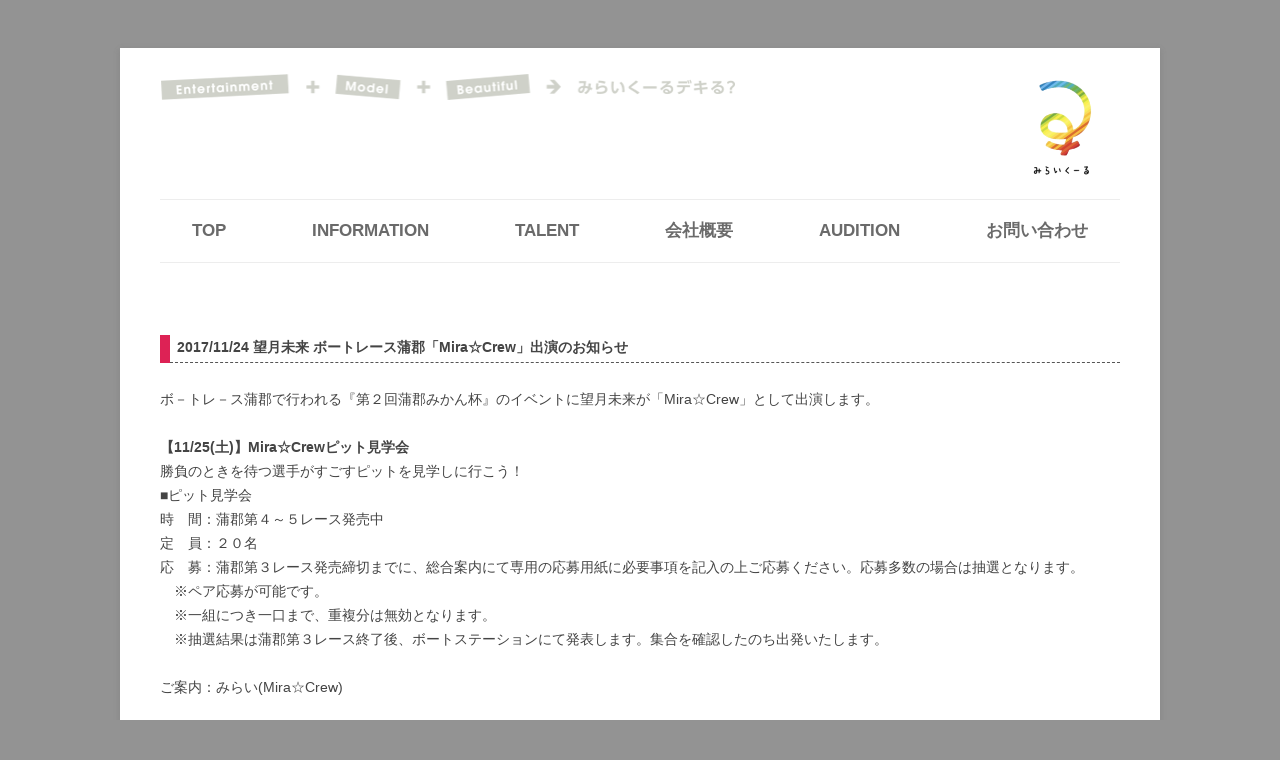

--- FILE ---
content_type: text/html; charset=UTF-8
request_url: http://miraikuru.com/20171124-2/
body_size: 9935
content:
<!DOCTYPE html>
<!--[if IE 7]>
<html class="ie ie7" lang="ja">
<![endif]-->
<!--[if IE 8]>
<html class="ie ie8" lang="ja">
<![endif]-->
<!--[if !(IE 7) & !(IE 8)]><!-->
<html lang="ja">
<!--<![endif]-->
<head>
<meta charset="UTF-8" />
<meta name="viewport" content="width=device-width" />
<title>望月未来 ボートレース蒲郡「Mira☆Crew」出演のお知らせ | 名古屋、東京が拠点の芸能プロダクション</title>
<link rel="profile" href="http://gmpg.org/xfn/11" />
<link rel="pingback" href="http://miraikuru.com/wordpress/xmlrpc.php" />
<!--[if lt IE 9]>
<script src="http://miraikuru.com/wordpress/wp-content/themes/twentytwelve/js/html5.js" type="text/javascript"></script>
<![endif]-->
<meta name='robots' content='max-image-preview:large' />

<!-- All in One SEO Pack 3.3.3 によって Michael Torbert の Semper Fi Web Design[289,349] -->
<meta name="description"  content="2017/11/24 望月未来 ボートレース蒲郡「Mira☆Crew」出演のお知らせ ボ－トレ－ス蒲郡で行われる『第２回蒲郡みかん杯』のイベントに望月未来が「Mira☆Crew」として出演します。 【11/25(土)】Mira☆Crewピット見学会 勝負のときを待つ選手がすごすピットを見学しに行こう！ ■ピット見学会" />

<script type="application/ld+json" class="aioseop-schema">{"@context":"https://schema.org","@graph":[{"@type":"Organization","@id":"http://miraikuru.com/#organization","url":"http://miraikuru.com/","name":"\u540d\u53e4\u5c4b\u3001\u6771\u4eac\u304c\u62e0\u70b9\u306e\u82b8\u80fd\u30d7\u30ed\u30c0\u30af\u30b7\u30e7\u30f3","sameAs":[],"logo":{"@type":"ImageObject","@id":"http://miraikuru.com/#logo","url":"http://miraikuru.com/wordpress/wp-content/uploads/logotext1-1.png","caption":""},"image":{"@id":"http://miraikuru.com/#logo"}},{"@type":"WebSite","@id":"http://miraikuru.com/#website","url":"http://miraikuru.com/","name":"\u540d\u53e4\u5c4b\u3001\u6771\u4eac\u304c\u62e0\u70b9\u306e\u82b8\u80fd\u30d7\u30ed\u30c0\u30af\u30b7\u30e7\u30f3","publisher":{"@id":"http://miraikuru.com/#organization"}},{"@type":"WebPage","@id":"http://miraikuru.com/20171124-2/#webpage","url":"http://miraikuru.com/20171124-2/","inLanguage":"ja","name":"\u671b\u6708\u672a\u6765 \u30dc\u30fc\u30c8\u30ec\u30fc\u30b9\u84b2\u90e1\u300cMira\u2606Crew\u300d\u51fa\u6f14\u306e\u304a\u77e5\u3089\u305b","isPartOf":{"@id":"http://miraikuru.com/#website"},"datePublished":"2017-11-24T03:19:18+09:00","dateModified":"2017-11-24T03:19:18+09:00"},{"@type":"Article","@id":"http://miraikuru.com/20171124-2/#article","isPartOf":{"@id":"http://miraikuru.com/20171124-2/#webpage"},"author":{"@id":"http://miraikuru.com/author/miraikuru/#author"},"headline":"\u671b\u6708\u672a\u6765 \u30dc\u30fc\u30c8\u30ec\u30fc\u30b9\u84b2\u90e1\u300cMira\u2606Crew\u300d\u51fa\u6f14\u306e\u304a\u77e5\u3089\u305b","datePublished":"2017-11-24T03:19:18+09:00","dateModified":"2017-11-24T03:19:18+09:00","commentCount":0,"mainEntityOfPage":{"@id":"http://miraikuru.com/20171124-2/#webpage"},"publisher":{"@id":"http://miraikuru.com/#organization"},"articleSection":"\u65b0\u7740\u60c5\u5831"},{"@type":"Person","@id":"http://miraikuru.com/author/miraikuru/#author","name":"miraikuru","sameAs":[]}]}</script>
<link rel="canonical" href="http://miraikuru.com/20171124-2/" />
			<script type="text/javascript" >
				window.ga=window.ga||function(){(ga.q=ga.q||[]).push(arguments)};ga.l=+new Date;
				ga('create', 'UA-70749741-1', 'auto');
				// Plugins
				
				ga('send', 'pageview');
			</script>
			<script async src="https://www.google-analytics.com/analytics.js"></script>
			<!-- All in One SEO Pack -->
<link rel="alternate" type="application/rss+xml" title="名古屋、東京が拠点の芸能プロダクション &raquo; フィード" href="http://miraikuru.com/feed/" />
<link rel="alternate" type="application/rss+xml" title="名古屋、東京が拠点の芸能プロダクション &raquo; コメントフィード" href="http://miraikuru.com/comments/feed/" />
<link rel="alternate" type="application/rss+xml" title="名古屋、東京が拠点の芸能プロダクション &raquo; 望月未来 ボートレース蒲郡「Mira☆Crew」出演のお知らせ のコメントのフィード" href="http://miraikuru.com/20171124-2/feed/" />
<script type="text/javascript">
/* <![CDATA[ */
window._wpemojiSettings = {"baseUrl":"https:\/\/s.w.org\/images\/core\/emoji\/15.0.3\/72x72\/","ext":".png","svgUrl":"https:\/\/s.w.org\/images\/core\/emoji\/15.0.3\/svg\/","svgExt":".svg","source":{"concatemoji":"http:\/\/miraikuru.com\/wordpress\/wp-includes\/js\/wp-emoji-release.min.js?ver=6.5.7"}};
/*! This file is auto-generated */
!function(i,n){var o,s,e;function c(e){try{var t={supportTests:e,timestamp:(new Date).valueOf()};sessionStorage.setItem(o,JSON.stringify(t))}catch(e){}}function p(e,t,n){e.clearRect(0,0,e.canvas.width,e.canvas.height),e.fillText(t,0,0);var t=new Uint32Array(e.getImageData(0,0,e.canvas.width,e.canvas.height).data),r=(e.clearRect(0,0,e.canvas.width,e.canvas.height),e.fillText(n,0,0),new Uint32Array(e.getImageData(0,0,e.canvas.width,e.canvas.height).data));return t.every(function(e,t){return e===r[t]})}function u(e,t,n){switch(t){case"flag":return n(e,"\ud83c\udff3\ufe0f\u200d\u26a7\ufe0f","\ud83c\udff3\ufe0f\u200b\u26a7\ufe0f")?!1:!n(e,"\ud83c\uddfa\ud83c\uddf3","\ud83c\uddfa\u200b\ud83c\uddf3")&&!n(e,"\ud83c\udff4\udb40\udc67\udb40\udc62\udb40\udc65\udb40\udc6e\udb40\udc67\udb40\udc7f","\ud83c\udff4\u200b\udb40\udc67\u200b\udb40\udc62\u200b\udb40\udc65\u200b\udb40\udc6e\u200b\udb40\udc67\u200b\udb40\udc7f");case"emoji":return!n(e,"\ud83d\udc26\u200d\u2b1b","\ud83d\udc26\u200b\u2b1b")}return!1}function f(e,t,n){var r="undefined"!=typeof WorkerGlobalScope&&self instanceof WorkerGlobalScope?new OffscreenCanvas(300,150):i.createElement("canvas"),a=r.getContext("2d",{willReadFrequently:!0}),o=(a.textBaseline="top",a.font="600 32px Arial",{});return e.forEach(function(e){o[e]=t(a,e,n)}),o}function t(e){var t=i.createElement("script");t.src=e,t.defer=!0,i.head.appendChild(t)}"undefined"!=typeof Promise&&(o="wpEmojiSettingsSupports",s=["flag","emoji"],n.supports={everything:!0,everythingExceptFlag:!0},e=new Promise(function(e){i.addEventListener("DOMContentLoaded",e,{once:!0})}),new Promise(function(t){var n=function(){try{var e=JSON.parse(sessionStorage.getItem(o));if("object"==typeof e&&"number"==typeof e.timestamp&&(new Date).valueOf()<e.timestamp+604800&&"object"==typeof e.supportTests)return e.supportTests}catch(e){}return null}();if(!n){if("undefined"!=typeof Worker&&"undefined"!=typeof OffscreenCanvas&&"undefined"!=typeof URL&&URL.createObjectURL&&"undefined"!=typeof Blob)try{var e="postMessage("+f.toString()+"("+[JSON.stringify(s),u.toString(),p.toString()].join(",")+"));",r=new Blob([e],{type:"text/javascript"}),a=new Worker(URL.createObjectURL(r),{name:"wpTestEmojiSupports"});return void(a.onmessage=function(e){c(n=e.data),a.terminate(),t(n)})}catch(e){}c(n=f(s,u,p))}t(n)}).then(function(e){for(var t in e)n.supports[t]=e[t],n.supports.everything=n.supports.everything&&n.supports[t],"flag"!==t&&(n.supports.everythingExceptFlag=n.supports.everythingExceptFlag&&n.supports[t]);n.supports.everythingExceptFlag=n.supports.everythingExceptFlag&&!n.supports.flag,n.DOMReady=!1,n.readyCallback=function(){n.DOMReady=!0}}).then(function(){return e}).then(function(){var e;n.supports.everything||(n.readyCallback(),(e=n.source||{}).concatemoji?t(e.concatemoji):e.wpemoji&&e.twemoji&&(t(e.twemoji),t(e.wpemoji)))}))}((window,document),window._wpemojiSettings);
/* ]]> */
</script>
<style id='wp-emoji-styles-inline-css' type='text/css'>

	img.wp-smiley, img.emoji {
		display: inline !important;
		border: none !important;
		box-shadow: none !important;
		height: 1em !important;
		width: 1em !important;
		margin: 0 0.07em !important;
		vertical-align: -0.1em !important;
		background: none !important;
		padding: 0 !important;
	}
</style>
<link rel='stylesheet' id='wp-block-library-css' href='http://miraikuru.com/wordpress/wp-includes/css/dist/block-library/style.min.css?ver=6.5.7' type='text/css' media='all' />
<style id='wp-block-library-theme-inline-css' type='text/css'>
.wp-block-audio figcaption{color:#555;font-size:13px;text-align:center}.is-dark-theme .wp-block-audio figcaption{color:#ffffffa6}.wp-block-audio{margin:0 0 1em}.wp-block-code{border:1px solid #ccc;border-radius:4px;font-family:Menlo,Consolas,monaco,monospace;padding:.8em 1em}.wp-block-embed figcaption{color:#555;font-size:13px;text-align:center}.is-dark-theme .wp-block-embed figcaption{color:#ffffffa6}.wp-block-embed{margin:0 0 1em}.blocks-gallery-caption{color:#555;font-size:13px;text-align:center}.is-dark-theme .blocks-gallery-caption{color:#ffffffa6}.wp-block-image figcaption{color:#555;font-size:13px;text-align:center}.is-dark-theme .wp-block-image figcaption{color:#ffffffa6}.wp-block-image{margin:0 0 1em}.wp-block-pullquote{border-bottom:4px solid;border-top:4px solid;color:currentColor;margin-bottom:1.75em}.wp-block-pullquote cite,.wp-block-pullquote footer,.wp-block-pullquote__citation{color:currentColor;font-size:.8125em;font-style:normal;text-transform:uppercase}.wp-block-quote{border-left:.25em solid;margin:0 0 1.75em;padding-left:1em}.wp-block-quote cite,.wp-block-quote footer{color:currentColor;font-size:.8125em;font-style:normal;position:relative}.wp-block-quote.has-text-align-right{border-left:none;border-right:.25em solid;padding-left:0;padding-right:1em}.wp-block-quote.has-text-align-center{border:none;padding-left:0}.wp-block-quote.is-large,.wp-block-quote.is-style-large,.wp-block-quote.is-style-plain{border:none}.wp-block-search .wp-block-search__label{font-weight:700}.wp-block-search__button{border:1px solid #ccc;padding:.375em .625em}:where(.wp-block-group.has-background){padding:1.25em 2.375em}.wp-block-separator.has-css-opacity{opacity:.4}.wp-block-separator{border:none;border-bottom:2px solid;margin-left:auto;margin-right:auto}.wp-block-separator.has-alpha-channel-opacity{opacity:1}.wp-block-separator:not(.is-style-wide):not(.is-style-dots){width:100px}.wp-block-separator.has-background:not(.is-style-dots){border-bottom:none;height:1px}.wp-block-separator.has-background:not(.is-style-wide):not(.is-style-dots){height:2px}.wp-block-table{margin:0 0 1em}.wp-block-table td,.wp-block-table th{word-break:normal}.wp-block-table figcaption{color:#555;font-size:13px;text-align:center}.is-dark-theme .wp-block-table figcaption{color:#ffffffa6}.wp-block-video figcaption{color:#555;font-size:13px;text-align:center}.is-dark-theme .wp-block-video figcaption{color:#ffffffa6}.wp-block-video{margin:0 0 1em}.wp-block-template-part.has-background{margin-bottom:0;margin-top:0;padding:1.25em 2.375em}
</style>
<style id='classic-theme-styles-inline-css' type='text/css'>
/*! This file is auto-generated */
.wp-block-button__link{color:#fff;background-color:#32373c;border-radius:9999px;box-shadow:none;text-decoration:none;padding:calc(.667em + 2px) calc(1.333em + 2px);font-size:1.125em}.wp-block-file__button{background:#32373c;color:#fff;text-decoration:none}
</style>
<style id='global-styles-inline-css' type='text/css'>
body{--wp--preset--color--black: #000000;--wp--preset--color--cyan-bluish-gray: #abb8c3;--wp--preset--color--white: #fff;--wp--preset--color--pale-pink: #f78da7;--wp--preset--color--vivid-red: #cf2e2e;--wp--preset--color--luminous-vivid-orange: #ff6900;--wp--preset--color--luminous-vivid-amber: #fcb900;--wp--preset--color--light-green-cyan: #7bdcb5;--wp--preset--color--vivid-green-cyan: #00d084;--wp--preset--color--pale-cyan-blue: #8ed1fc;--wp--preset--color--vivid-cyan-blue: #0693e3;--wp--preset--color--vivid-purple: #9b51e0;--wp--preset--color--blue: #21759b;--wp--preset--color--dark-gray: #444;--wp--preset--color--medium-gray: #9f9f9f;--wp--preset--color--light-gray: #e6e6e6;--wp--preset--gradient--vivid-cyan-blue-to-vivid-purple: linear-gradient(135deg,rgba(6,147,227,1) 0%,rgb(155,81,224) 100%);--wp--preset--gradient--light-green-cyan-to-vivid-green-cyan: linear-gradient(135deg,rgb(122,220,180) 0%,rgb(0,208,130) 100%);--wp--preset--gradient--luminous-vivid-amber-to-luminous-vivid-orange: linear-gradient(135deg,rgba(252,185,0,1) 0%,rgba(255,105,0,1) 100%);--wp--preset--gradient--luminous-vivid-orange-to-vivid-red: linear-gradient(135deg,rgba(255,105,0,1) 0%,rgb(207,46,46) 100%);--wp--preset--gradient--very-light-gray-to-cyan-bluish-gray: linear-gradient(135deg,rgb(238,238,238) 0%,rgb(169,184,195) 100%);--wp--preset--gradient--cool-to-warm-spectrum: linear-gradient(135deg,rgb(74,234,220) 0%,rgb(151,120,209) 20%,rgb(207,42,186) 40%,rgb(238,44,130) 60%,rgb(251,105,98) 80%,rgb(254,248,76) 100%);--wp--preset--gradient--blush-light-purple: linear-gradient(135deg,rgb(255,206,236) 0%,rgb(152,150,240) 100%);--wp--preset--gradient--blush-bordeaux: linear-gradient(135deg,rgb(254,205,165) 0%,rgb(254,45,45) 50%,rgb(107,0,62) 100%);--wp--preset--gradient--luminous-dusk: linear-gradient(135deg,rgb(255,203,112) 0%,rgb(199,81,192) 50%,rgb(65,88,208) 100%);--wp--preset--gradient--pale-ocean: linear-gradient(135deg,rgb(255,245,203) 0%,rgb(182,227,212) 50%,rgb(51,167,181) 100%);--wp--preset--gradient--electric-grass: linear-gradient(135deg,rgb(202,248,128) 0%,rgb(113,206,126) 100%);--wp--preset--gradient--midnight: linear-gradient(135deg,rgb(2,3,129) 0%,rgb(40,116,252) 100%);--wp--preset--font-size--small: 13px;--wp--preset--font-size--medium: 20px;--wp--preset--font-size--large: 36px;--wp--preset--font-size--x-large: 42px;--wp--preset--spacing--20: 0.44rem;--wp--preset--spacing--30: 0.67rem;--wp--preset--spacing--40: 1rem;--wp--preset--spacing--50: 1.5rem;--wp--preset--spacing--60: 2.25rem;--wp--preset--spacing--70: 3.38rem;--wp--preset--spacing--80: 5.06rem;--wp--preset--shadow--natural: 6px 6px 9px rgba(0, 0, 0, 0.2);--wp--preset--shadow--deep: 12px 12px 50px rgba(0, 0, 0, 0.4);--wp--preset--shadow--sharp: 6px 6px 0px rgba(0, 0, 0, 0.2);--wp--preset--shadow--outlined: 6px 6px 0px -3px rgba(255, 255, 255, 1), 6px 6px rgba(0, 0, 0, 1);--wp--preset--shadow--crisp: 6px 6px 0px rgba(0, 0, 0, 1);}:where(.is-layout-flex){gap: 0.5em;}:where(.is-layout-grid){gap: 0.5em;}body .is-layout-flex{display: flex;}body .is-layout-flex{flex-wrap: wrap;align-items: center;}body .is-layout-flex > *{margin: 0;}body .is-layout-grid{display: grid;}body .is-layout-grid > *{margin: 0;}:where(.wp-block-columns.is-layout-flex){gap: 2em;}:where(.wp-block-columns.is-layout-grid){gap: 2em;}:where(.wp-block-post-template.is-layout-flex){gap: 1.25em;}:where(.wp-block-post-template.is-layout-grid){gap: 1.25em;}.has-black-color{color: var(--wp--preset--color--black) !important;}.has-cyan-bluish-gray-color{color: var(--wp--preset--color--cyan-bluish-gray) !important;}.has-white-color{color: var(--wp--preset--color--white) !important;}.has-pale-pink-color{color: var(--wp--preset--color--pale-pink) !important;}.has-vivid-red-color{color: var(--wp--preset--color--vivid-red) !important;}.has-luminous-vivid-orange-color{color: var(--wp--preset--color--luminous-vivid-orange) !important;}.has-luminous-vivid-amber-color{color: var(--wp--preset--color--luminous-vivid-amber) !important;}.has-light-green-cyan-color{color: var(--wp--preset--color--light-green-cyan) !important;}.has-vivid-green-cyan-color{color: var(--wp--preset--color--vivid-green-cyan) !important;}.has-pale-cyan-blue-color{color: var(--wp--preset--color--pale-cyan-blue) !important;}.has-vivid-cyan-blue-color{color: var(--wp--preset--color--vivid-cyan-blue) !important;}.has-vivid-purple-color{color: var(--wp--preset--color--vivid-purple) !important;}.has-black-background-color{background-color: var(--wp--preset--color--black) !important;}.has-cyan-bluish-gray-background-color{background-color: var(--wp--preset--color--cyan-bluish-gray) !important;}.has-white-background-color{background-color: var(--wp--preset--color--white) !important;}.has-pale-pink-background-color{background-color: var(--wp--preset--color--pale-pink) !important;}.has-vivid-red-background-color{background-color: var(--wp--preset--color--vivid-red) !important;}.has-luminous-vivid-orange-background-color{background-color: var(--wp--preset--color--luminous-vivid-orange) !important;}.has-luminous-vivid-amber-background-color{background-color: var(--wp--preset--color--luminous-vivid-amber) !important;}.has-light-green-cyan-background-color{background-color: var(--wp--preset--color--light-green-cyan) !important;}.has-vivid-green-cyan-background-color{background-color: var(--wp--preset--color--vivid-green-cyan) !important;}.has-pale-cyan-blue-background-color{background-color: var(--wp--preset--color--pale-cyan-blue) !important;}.has-vivid-cyan-blue-background-color{background-color: var(--wp--preset--color--vivid-cyan-blue) !important;}.has-vivid-purple-background-color{background-color: var(--wp--preset--color--vivid-purple) !important;}.has-black-border-color{border-color: var(--wp--preset--color--black) !important;}.has-cyan-bluish-gray-border-color{border-color: var(--wp--preset--color--cyan-bluish-gray) !important;}.has-white-border-color{border-color: var(--wp--preset--color--white) !important;}.has-pale-pink-border-color{border-color: var(--wp--preset--color--pale-pink) !important;}.has-vivid-red-border-color{border-color: var(--wp--preset--color--vivid-red) !important;}.has-luminous-vivid-orange-border-color{border-color: var(--wp--preset--color--luminous-vivid-orange) !important;}.has-luminous-vivid-amber-border-color{border-color: var(--wp--preset--color--luminous-vivid-amber) !important;}.has-light-green-cyan-border-color{border-color: var(--wp--preset--color--light-green-cyan) !important;}.has-vivid-green-cyan-border-color{border-color: var(--wp--preset--color--vivid-green-cyan) !important;}.has-pale-cyan-blue-border-color{border-color: var(--wp--preset--color--pale-cyan-blue) !important;}.has-vivid-cyan-blue-border-color{border-color: var(--wp--preset--color--vivid-cyan-blue) !important;}.has-vivid-purple-border-color{border-color: var(--wp--preset--color--vivid-purple) !important;}.has-vivid-cyan-blue-to-vivid-purple-gradient-background{background: var(--wp--preset--gradient--vivid-cyan-blue-to-vivid-purple) !important;}.has-light-green-cyan-to-vivid-green-cyan-gradient-background{background: var(--wp--preset--gradient--light-green-cyan-to-vivid-green-cyan) !important;}.has-luminous-vivid-amber-to-luminous-vivid-orange-gradient-background{background: var(--wp--preset--gradient--luminous-vivid-amber-to-luminous-vivid-orange) !important;}.has-luminous-vivid-orange-to-vivid-red-gradient-background{background: var(--wp--preset--gradient--luminous-vivid-orange-to-vivid-red) !important;}.has-very-light-gray-to-cyan-bluish-gray-gradient-background{background: var(--wp--preset--gradient--very-light-gray-to-cyan-bluish-gray) !important;}.has-cool-to-warm-spectrum-gradient-background{background: var(--wp--preset--gradient--cool-to-warm-spectrum) !important;}.has-blush-light-purple-gradient-background{background: var(--wp--preset--gradient--blush-light-purple) !important;}.has-blush-bordeaux-gradient-background{background: var(--wp--preset--gradient--blush-bordeaux) !important;}.has-luminous-dusk-gradient-background{background: var(--wp--preset--gradient--luminous-dusk) !important;}.has-pale-ocean-gradient-background{background: var(--wp--preset--gradient--pale-ocean) !important;}.has-electric-grass-gradient-background{background: var(--wp--preset--gradient--electric-grass) !important;}.has-midnight-gradient-background{background: var(--wp--preset--gradient--midnight) !important;}.has-small-font-size{font-size: var(--wp--preset--font-size--small) !important;}.has-medium-font-size{font-size: var(--wp--preset--font-size--medium) !important;}.has-large-font-size{font-size: var(--wp--preset--font-size--large) !important;}.has-x-large-font-size{font-size: var(--wp--preset--font-size--x-large) !important;}
.wp-block-navigation a:where(:not(.wp-element-button)){color: inherit;}
:where(.wp-block-post-template.is-layout-flex){gap: 1.25em;}:where(.wp-block-post-template.is-layout-grid){gap: 1.25em;}
:where(.wp-block-columns.is-layout-flex){gap: 2em;}:where(.wp-block-columns.is-layout-grid){gap: 2em;}
.wp-block-pullquote{font-size: 1.5em;line-height: 1.6;}
</style>
<link rel='stylesheet' id='contact-form-7-css' href='http://miraikuru.com/wordpress/wp-content/plugins/contact-form-7/includes/css/styles.css?ver=5.1.6' type='text/css' media='all' />
<link rel='stylesheet' id='whats-new-style-css' href='http://miraikuru.com/wordpress/wp-content/plugins/whats-new-genarator/whats-new.css?ver=2.0.2' type='text/css' media='all' />
<link rel='stylesheet' id='twentytwelve-style-css' href='http://miraikuru.com/wordpress/wp-content/themes/twentytwelve-child/style.css?ver=6.5.7' type='text/css' media='all' />
<link rel='stylesheet' id='twentytwelve-block-style-css' href='http://miraikuru.com/wordpress/wp-content/themes/twentytwelve/css/blocks.css?ver=20181230' type='text/css' media='all' />
<!--[if lt IE 9]>
<link rel='stylesheet' id='twentytwelve-ie-css' href='http://miraikuru.com/wordpress/wp-content/themes/twentytwelve/css/ie.css?ver=20121010' type='text/css' media='all' />
<![endif]-->
<link rel='stylesheet' id='fancybox-css' href='http://miraikuru.com/wordpress/wp-content/plugins/easy-fancybox/css/jquery.fancybox.min.css?ver=1.3.24' type='text/css' media='screen' />
<style id='fancybox-inline-css' type='text/css'>
#fancybox-content{border-color:#fff;}
</style>
<link rel='stylesheet' id='msl-main-css' href='http://miraikuru.com/wordpress/wp-content/plugins/master-slider/public/assets/css/masterslider.main.css?ver=3.5.3' type='text/css' media='all' />
<link rel='stylesheet' id='msl-custom-css' href='http://miraikuru.com/wordpress/wp-content/uploads/master-slider/custom.css?ver=25.9' type='text/css' media='all' />
<link rel='stylesheet' id='cf7cf-style-css' href='http://miraikuru.com/wordpress/wp-content/plugins/cf7-conditional-fields/style.css?ver=2.3.2' type='text/css' media='all' />
<script type="text/javascript" src="http://miraikuru.com/wordpress/wp-includes/js/jquery/jquery.min.js?ver=3.7.1" id="jquery-core-js"></script>
<script type="text/javascript" src="http://miraikuru.com/wordpress/wp-includes/js/jquery/jquery-migrate.min.js?ver=3.4.1" id="jquery-migrate-js"></script>
<link rel="https://api.w.org/" href="http://miraikuru.com/wp-json/" /><link rel="alternate" type="application/json" href="http://miraikuru.com/wp-json/wp/v2/posts/8268" /><link rel="EditURI" type="application/rsd+xml" title="RSD" href="http://miraikuru.com/wordpress/xmlrpc.php?rsd" />
<meta name="generator" content="WordPress 6.5.7" />
<link rel='shortlink' href='http://miraikuru.com/?p=8268' />
<link rel="alternate" type="application/json+oembed" href="http://miraikuru.com/wp-json/oembed/1.0/embed?url=http%3A%2F%2Fmiraikuru.com%2F20171124-2%2F" />
<link rel="alternate" type="text/xml+oembed" href="http://miraikuru.com/wp-json/oembed/1.0/embed?url=http%3A%2F%2Fmiraikuru.com%2F20171124-2%2F&#038;format=xml" />
<script>var ms_grabbing_curosr = 'http://miraikuru.com/wordpress/wp-content/plugins/master-slider/public/assets/css/common/grabbing.cur', ms_grab_curosr = 'http://miraikuru.com/wordpress/wp-content/plugins/master-slider/public/assets/css/common/grab.cur';</script>
<meta name="generator" content="MasterSlider 3.5.3 - Responsive Touch Image Slider | avt.li/msf" />
	<style type="text/css" id="twentytwelve-header-css">
		.site-title,
	.site-description {
		position: absolute;
		clip: rect(1px 1px 1px 1px); /* IE7 */
		clip: rect(1px, 1px, 1px, 1px);
	}
			</style>
	<style type="text/css" id="custom-background-css">
body.custom-background { background-color: #939393; }
</style>
	<link rel="icon" href="http://miraikuru.com/wordpress/wp-content/uploads/logotext1-1.png" sizes="32x32" />
<link rel="icon" href="http://miraikuru.com/wordpress/wp-content/uploads/logotext1-1.png" sizes="192x192" />
<link rel="apple-touch-icon" href="http://miraikuru.com/wordpress/wp-content/uploads/logotext1-1.png" />
<meta name="msapplication-TileImage" content="http://miraikuru.com/wordpress/wp-content/uploads/logotext1-1.png" />
<!-- 
			Plugin: Super Simple Google Analytics 
	Plugin URL: Super Simple Google Analytics


	-->

<script type="text/javascript">
	  var _gaq = _gaq || [];
	  _gaq.push(['_setAccount', 'UA-51012452-6']);
	  _gaq.push(['_trackPageview']);
	
	  (function() {
		var ga = document.createElement('script'); ga.type = 'text/javascript'; ga.async = true;
		ga.src = ('https:' == document.location.protocol ? 'https://ssl' : 'http://www') + '.google-analytics.com/ga.js';
		var s = document.getElementsByTagName('script')[0]; s.parentNode.insertBefore(ga, s);
	  })();
	</script></head>

<body class="post-template-default single single-post postid-8268 single-format-standard custom-background wp-embed-responsive _masterslider _ms_version_3.5.3 full-width">
<div id="page" class="hfeed site">
	<header id="masthead" class="site-header" role="banner">
		<hgroup>
			<div class="title-text" style="width:60%; float:left;"><img src="http://miraikuru.com/img/title.png" style="width: 100%;"></div>
			<div style="width: 100%;"><a href="http://miraikuru.com/" title="名古屋、東京が拠点の芸能プロダクション" rel="home" style="  width: 12%;
  float: right;
  margin-bottom: 1em;
}"><img src="http://miraikuru.com/wordpress/wp-content/uploads/shin.png" style="width: 100%;"></a></div>
			<h2 class="site-description">みらいくーる</h2>
		</hgroup>

		<nav id="site-navigation" class="main-navigation" role="navigation">
			<button class="menu-toggle">メニュー</button>
			<a class="assistive-text" href="#content" title="コンテンツへスキップ">コンテンツへスキップ</a>
			<div class="menu-main-nav-2-container"><ul id="menu-main-nav-2" class="nav-menu"><li id="menu-item-1291" class="menu-item menu-item-type-post_type menu-item-object-page menu-item-home menu-item-1291"><a href="http://miraikuru.com/">TOP</a></li>
<li id="menu-item-1222" class="menu-item menu-item-type-custom menu-item-object-custom menu-item-1222"><a href="http://miraikuru.com/information/">INFORMATION</a></li>
<li id="menu-item-1185" class="menu-item menu-item-type-post_type menu-item-object-page menu-item-1185"><a href="http://miraikuru.com/category2/">TALENT</a></li>
<li id="menu-item-1186" class="menu-item menu-item-type-post_type menu-item-object-page menu-item-1186"><a href="http://miraikuru.com/company/">会社概要</a></li>
<li id="menu-item-1187" class="menu-item menu-item-type-post_type menu-item-object-page menu-item-1187"><a href="http://miraikuru.com/audition/">AUDITION</a></li>
<li id="menu-item-1188" class="menu-item menu-item-type-post_type menu-item-object-page menu-item-1188"><a href="http://miraikuru.com/contact/">お問い合わせ</a></li>
</ul></div>		</nav><!-- #site-navigation -->

			</header><!-- #masthead -->

	<div id="main" class="wrapper">
	<div id="primary" class="site-content">
		<div id="content" role="main">

			
				
	<article id="post-8268" class="post-8268 post type-post status-publish format-standard hentry category-information">
				<header class="entry-header">
			
						<h1 class="entry-title">望月未来 ボートレース蒲郡「Mira☆Crew」出演のお知らせ</h1>
								</header><!-- .entry-header -->

				<div class="entry-content">
			<h4>2017/11/24 望月未来 ボートレース蒲郡「Mira☆Crew」出演のお知らせ</h4>
<p>ボ－トレ－ス蒲郡で行われる『第２回蒲郡みかん杯』のイベントに望月未来が「Mira☆Crew」として出演します。</p>
<p><strong>【11/25(土)】Mira☆Crewピット見学会</strong><br />
勝負のときを待つ選手がすごすピットを見学しに行こう！<br />
■ピット見学会<br />
時　間：蒲郡第４～５レース発売中<br />
定　員：２０名<br />
応　募：蒲郡第３レース発売締切までに、総合案内にて専用の応募用紙に必要事項を記入の上ご応募ください。応募多数の場合は抽選となります。<br />
　※ペア応募が可能です。<br />
　※一組につき一口まで、重複分は無効となります。<br />
　※抽選結果は蒲郡第３レース終了後、ボートステーションにて発表します。集合を確認したのち出発いたします。</p>
<p>ご案内：みらい(Mira☆Crew)</p>
<p><strong>【11/26(日)】Mira☆Crewピット見学会＆ミラクル観戦ミーティング</strong><br />
勝負のときを待つ選手がすごすピットを見学しに行こう！<br />
ピット見学会のあとはMira☆Crewと一緒にレースを楽しめる、参加者限定ミーティングを初開催！<br />
Mira☆Crewと一緒にレース予想と観戦を楽しみましょう！</p>
<p>■ピット見学会<br />
時　間：蒲郡第４～５レース発売中<br />
定　員：16名<br />
応　募：蒲郡第３レース発売締切までに、総合案内にて専用の応募用紙に必要事項を記入の上ご応募ください。応募多数の場合は抽選となります。<br />
　※ペア応募が可能です。<br />
　※一組につき一口まで、重複分は無効となります。<br />
　※抽選結果は蒲郡第３レース終了後、ボートステーションにて発表します。集合を確認したのち出発いたします。<br />
　※ピット見学会終了後、そのまま観戦ミーティング会場にご案内いたします。</p>
<p>■ミラクル観戦ミーティング<br />
時　間：ピット見学会終了後～蒲郡第８レース終了まで<br />
場　所：スプラッシュルーム<br />
参加資格：上記、ピット見学会にご参加いただいたお客様</p>
<p>ご案内：みらい(Mira☆Crew)</p>
<p>ボートレース蒲郡イベントHP<br />
<a href="http://www.gamagori-kyotei.com/asp/gamagori/contents/01event/01event.asp" rel="noopener" target="_blank">http://www.gamagori-kyotei.com/asp/gamagori/contents/01event/01event.asp</a></p>
					</div><!-- .entry-content -->
		
	</article><!-- #post -->

				<nav class="nav-single">
					<h3 class="assistive-text">投稿ナビゲーション</h3>
					<span class="nav-previous"><a href="http://miraikuru.com/20171124/" rel="prev"><span class="meta-nav">&larr;</span> なぎさ綾 下北沢BREATH ライブイベント「Free as a bird!」出演のお知らせ</a></span>
					<span class="nav-next"><a href="http://miraikuru.com/20171124-3/" rel="next">なぎさ綾、宮田みほ 「永江理奈企画ライブ”Re:Start vol.2”」出演のお知らせ <span class="meta-nav">&rarr;</span></a></span>
				</nav><!-- .nav-single -->

				
<div id="comments" class="comments-area">

	
	
	
</div><!-- #comments .comments-area -->

			
		</div><!-- #content -->
	</div><!-- #primary -->


		</div><!-- #main .wrapper -->
	<footer id="colophon" role="contentinfo">
	
<ul class="flex">
<!--<li style="margin-left:5px;"><a href="https://miraikuru.com/taxishez/" target="_blank"><img width="180" src="http://miraikuru.com/wordpress/wp-content/uploads/4700589b83f91a34a4fb65c7482228b5.png"></a><div class="banner-txt">TAXI'Shez公式HP</div></li>-->
<li style="margin-left:5px;"><a href="https://potofu.me/chojamachi" target="_blank"><img width="160" src="http://miraikuru.com/wordpress/wp-content/uploads/0cc6792d8345dc94cb8d8588cd62c1bd.png"></a><div class="banner-txt">長者町横丁</div></li>
<li style="margin-left:5px;"><a href="https://midfm761.com/" target="_blank"><img width="160" src="http://miraikuru.com/wordpress/wp-content/uploads/S__70508693.jpg"></a><div class="banner-txt">MID-FM</div></li>
<li style="margin-left:5px;"><a href="https://www.tiktok.com/@bts.sakae" target="_blank"><img width="160" src="http://miraikuru.com/wordpress/wp-content/uploads/S__70508563.jpg"></a><div class="banner-txt">BTS栄 公式TikTok</div></li>
<li style="margin-left:5px;"><a href="https://www.youtube.com/@%E3%82%AD%E3%83%A3%E3%83%93%E3%82%89-Night" target="_blank"><img width="160" src="http://miraikuru.com/wordpress/wp-content/uploads/S__70508562.jpg"></a><div class="banner-txt">BTS栄 公式YouTube</div></li>
<li style="margin-left:5px;">	
<li style="margin-left:5px;">
<a href="http://www.843fm.co.jp/" target="_blank"><img src="http://miraikuru.com/wordpress/wp-content/uploads/fm-toyohashi-1-1.png"></a><div class="banner-txt">やしの実FM</div></li>
<li style="margin-left:5px;">
<li style="margin-left:5px;"><a href="https://www.himawari.co.jp/blog/program/toyotanow/" target="_blank"><img width="160" src="http://miraikuru.lolipop.jp/miraikuru/wordpress/wp-content/uploads/07407414816860a4c7988a98ff0d1340.jpg"></a><div class="banner-txt">菊池優レギュラー出演/キャスター</div>
</li>
<li style="margin-left:5px;"> 
	</ul>
    <br>
		
		<div class="site-info">
						<p style="text-align: center;" id="copyright">2026&copy;miraikuru all rights reserved.</p>
		</div><!-- .site-info -->
	</footer><!-- #colophon -->
</div><!-- #page -->

<script type="text/javascript" id="contact-form-7-js-extra">
/* <![CDATA[ */
var wpcf7 = {"apiSettings":{"root":"http:\/\/miraikuru.com\/wp-json\/contact-form-7\/v1","namespace":"contact-form-7\/v1"}};
/* ]]> */
</script>
<script type="text/javascript" src="http://miraikuru.com/wordpress/wp-content/plugins/contact-form-7/includes/js/scripts.js?ver=5.1.6" id="contact-form-7-js"></script>
<script type="text/javascript" src="http://miraikuru.com/wordpress/wp-content/themes/twentytwelve/js/navigation.js?ver=20140711" id="twentytwelve-navigation-js"></script>
<script type="text/javascript" src="http://miraikuru.com/wordpress/wp-content/plugins/easy-fancybox/js/jquery.fancybox.min.js?ver=1.3.24" id="jquery-fancybox-js"></script>
<script type="text/javascript" id="jquery-fancybox-js-after">
/* <![CDATA[ */
var fb_timeout, fb_opts={'overlayShow':true,'hideOnOverlayClick':true,'showCloseButton':true,'width':700,'margin':20,'centerOnScroll':false,'enableEscapeButton':true,'autoScale':true };
if(typeof easy_fancybox_handler==='undefined'){
var easy_fancybox_handler=function(){
jQuery('.nofancybox,a.wp-block-file__button,a.pin-it-button,a[href*="pinterest.com/pin/create"],a[href*="facebook.com/share"],a[href*="twitter.com/share"]').addClass('nolightbox');
/* IMG */
var fb_IMG_select='a[href*=".jpg"]:not(.nolightbox,li.nolightbox>a),area[href*=".jpg"]:not(.nolightbox),a[href*=".jpeg"]:not(.nolightbox,li.nolightbox>a),area[href*=".jpeg"]:not(.nolightbox),a[href*=".png"]:not(.nolightbox,li.nolightbox>a),area[href*=".png"]:not(.nolightbox)';
jQuery(fb_IMG_select).addClass('fancybox image');
var fb_IMG_sections=jQuery('.gallery,.wp-block-gallery,.tiled-gallery,.wp-block-jetpack-tiled-gallery');
fb_IMG_sections.each(function(){jQuery(this).find(fb_IMG_select).attr('rel','gallery-'+fb_IMG_sections.index(this));});
jQuery('a.fancybox,area.fancybox,li.fancybox a').each(function(){jQuery(this).fancybox(jQuery.extend({},fb_opts,{'type':'image','transitionIn':'elastic','easingIn':'easeOutBack','transitionOut':'elastic','easingOut':'easeInBack','opacity':false,'hideOnContentClick':false,'titleShow':false,'titlePosition':'over','titleFromAlt':false,'showNavArrows':false,'enableKeyboardNav':false,'cyclic':false}))});
/* Inline */
jQuery('a.fancybox-inline,area.fancybox-inline,li.fancybox-inline a').each(function(){jQuery(this).fancybox(jQuery.extend({},fb_opts,{'type':'inline','autoDimensions':true,'scrolling':'auto','transitionIn':'none','easingIn':'linear','transitionOut':'none','easingOut':'linear','opacity':false,'hideOnContentClick':false,'titleShow':false}))});
/* iFrame */
jQuery('a.fancybox-iframe,area.fancybox-iframe,li.fancybox-iframe a').each(function(){jQuery(this).fancybox(jQuery.extend({},fb_opts,{'type':'iframe','width':'80%','height':'80%','titleShow':false,'titlePosition':'float','titleFromAlt':false,'allowfullscreen':false}))});};
jQuery('a.fancybox-close').on('click',function(e){e.preventDefault();jQuery.fancybox.close()});
};
var easy_fancybox_auto=function(){setTimeout(function(){jQuery('#fancybox-auto').trigger('click')},1000);};
jQuery(easy_fancybox_handler);jQuery(document).on('post-load',easy_fancybox_handler);
jQuery(easy_fancybox_auto);
/* ]]> */
</script>
<script type="text/javascript" src="http://miraikuru.com/wordpress/wp-content/plugins/easy-fancybox/js/jquery.easing.min.js?ver=1.4.1" id="jquery-easing-js"></script>
<script type="text/javascript" src="http://miraikuru.com/wordpress/wp-content/plugins/easy-fancybox/js/jquery.mousewheel.min.js?ver=3.1.13" id="jquery-mousewheel-js"></script>
<script type="text/javascript" id="wpcf7cf-scripts-js-extra">
/* <![CDATA[ */
var wpcf7cf_global_settings = {"ajaxurl":"http:\/\/miraikuru.com\/wordpress\/wp-admin\/admin-ajax.php"};
/* ]]> */
</script>
<script type="text/javascript" src="http://miraikuru.com/wordpress/wp-content/plugins/cf7-conditional-fields/js/scripts.js?ver=2.3.2" id="wpcf7cf-scripts-js"></script>
</body>
</html>
